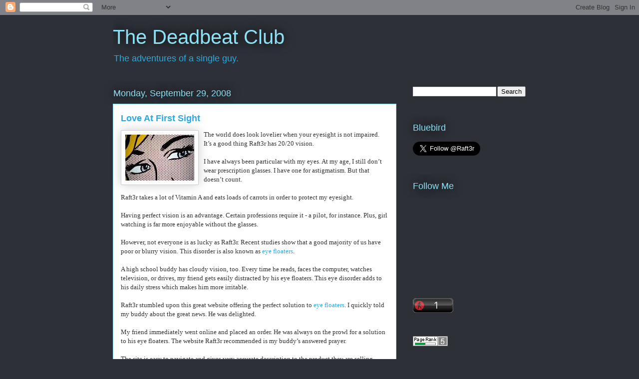

--- FILE ---
content_type: application/javascript
request_url: https://t.dtscout.com/pv/?_a=v&_h=malibay.blogspot.com&_ss=1ygcoqlaju&_pv=1&_ls=0&_u1=1&_u3=1&_cc=us&_pl=d&_cbid=2jnq&_cb=_dtspv.c
body_size: -282
content:
try{_dtspv.c({"b":"chrome@131"},'2jnq');}catch(e){}